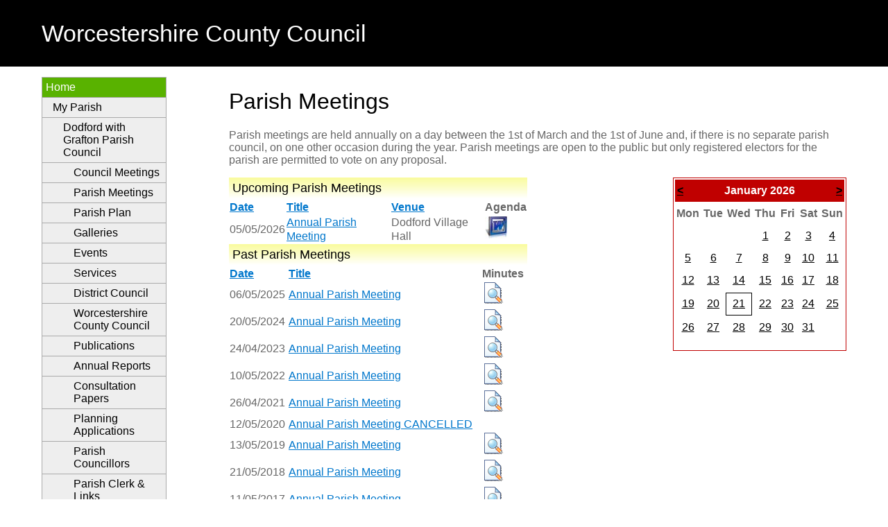

--- FILE ---
content_type: text/html; charset=utf-8
request_url: https://e-services.worcestershire.gov.uk/MyParish/ParishMeetings.aspx?ParishID=205&PostCode=B619DW&Prop=164631&partner=bdc&MarriedTo=0
body_size: 40856
content:


<!DOCTYPE html>
<!--[if IE 6]>
<html lang="en" class="ie6">
<![endif]-->
<!--[if IE 7]>
<html lang="en" class="ie7">
<![endif]-->
<!--[if IE 8]>
<html lang="en" class="ie8">
<![endif]-->
<!--[if !IE]> -->
<html lang="en">
<!-- <![endif]-->

<head id="ctl00_ctl00_Head1"><meta charset="utf-8" /><meta name="viewport" content="width=device-width, initial-scale=1" /><link href="https://e-services.worcestershire.gov.uk/SharedMasters/CSS/2014Default.css" rel="stylesheet" type="text/css" /><link href="https://e-services.worcestershire.gov.uk/SharedMasters/Images/Default-favicon.ico" rel="shortcut icon" type="image/x-icon" /><title>
	Parish Meetings :: Parish Website of Dodford with Grafton
</title>

   
    <link rel="stylesheet" href="https://ajax.googleapis.com/ajax/libs/jqueryui/1.8.8/themes/redmond/jquery-ui.css"
        type="text/css" media="all" />

    <script src="https://ajax.googleapis.com/ajax/libs/jquery/1.4.4/jquery.min.js" type="text/javascript"></script>
    <script src="https://ajax.googleapis.com/ajax/libs/jqueryui/1.8.4/jquery-ui.min.js" type="text/javascript"></script>
        
        
    <link href="Parish.css" rel="stylesheet" type="text/css" /> 
    <link href="EAT.css" rel="stylesheet" type="text/css" />


    

    <style>
        nav {
            display:block;
        }

        nav ul, nav ol {
           list-style: none;
           list-style-image: none;
	       display: block;
           padding-inline-start: 40px;
        }   

	    @media screen and (min-width: 650px)
		    .site-footer .item-list__inline {
		    margin: 0;
    		text-align: left;
	    }

	    .item-list__inline li {
	    	    display: inline;
    		    margin: 0;
    		    padding: .25em 0;
	    }

	    .wcc-nav-div a {
		    color:white;
	    }

    </style>


</head>

<body id="ctl00_ctl00_Body1">

    <form name="aspnetForm" method="post" action="ParishMeetings.aspx?ParishID=205&amp;PostCode=B619DW&amp;Prop=164631&amp;partner=bdc&amp;MarriedTo=0" id="aspnetForm">
<div>
<input type="hidden" name="__EVENTTARGET" id="__EVENTTARGET" value="" />
<input type="hidden" name="__EVENTARGUMENT" id="__EVENTARGUMENT" value="" />
<input type="hidden" name="__VIEWSTATE" id="__VIEWSTATE" value="02uE6+8S2cDqZOsxajxi89v8LnHPtWWFpPrgchjD9dGY2MF+Zk2+ijNsSWDsk3B4m3gpkVDFKJWsuSs2ORfZKSbTY1+rA9v8TUabp1BhCQlfo0FlfU71sHENGSr9xI1MgBwpdZy7VB7WOFjGVzYnYW8fMkroFTN0if1vr/95qsGmITQ7oHOrRHBfy+/+2M4UIUZV2co8feXt6bckUaHgqo8TCKVauPVPDD+heU+oSnuofFwZE2EEAIzDxXiMAbOw570bRR5PI7krd3rji45lkCyHvADQ/CdFmaAilv/xK5ef0Xs8eE+ljUtdhH+fhL6JUR9ZNRmuRZj+FnryR3heZhii86HltNwUIoddtI532JzuV9znajqmhNfZKWLXJqRccuUM4cNqJIRoLN/oGnFJEe2EPI2YPkjr9GVx2SrX3S+7mbsgoDaEU3EDxYEWoxTcKuCrTUaJV6XOWDW4e3QUlWKOS6asUhEMOQigpKcr7Lc4n//8KFIw+w6KYV+Fi/kj2BmNnmHk7dmiqzgvRnkts1eyhBhhLcRkOg+4mIMQk/MKoDI6OIwa2UPC7SIQi6LxfxjT2TlQLqdf0QypA+87gWiASaoD0z3RXSgtveovL9yaXPuxQrNHHZEArEg9D/4S92NQBJS9y2hBcGcISbiT12pLughEPGn3dyGpX0CKAmbju8uPiGDFWizQMXUTmaBxUmzV6tG68hXnSIETZzXVPCgu7OKcdk5DUdziRg7dVU5wsPVPMYzkNcU6aW8O1bXT+YTJ9+HcJPSAQrVdTdr/rwoABzmMsxp5RW1NnuDhJqByTCLVnfmQ2pmw1Rde2olnAcNovo5Ybd2BbE5ytw6d3qbrJ3L6xrCI2+il+4hdUl3m+KNnKgHd4N7xCLUf2v+qzMvscmKw8gnywFl/rHYTxv6PlH7V+4XVBxPe3sm+NhvVHd1bLnwDN0MrDva7jtlpnvgUVkUZCNf7HHwnGazPEQMUKFbjGlnNAA92ff9tHZQmh/[base64]/jmUTIvq/pVjDyLGaYY7rA6azVhgKfrVIaQudQVHVsqlB68zPIAIbzRmYLqvnCvdwi4Y+UmRV7j1U6zojZk/KjBrpY7ZKpXYgLboXBqQu17ES/97ECWYOMkaEqRXcofUSUSLo9YiwImee6a6U10CHgA8ECGvuwr54aega9GJXLEbvu9kMY1QmFL05noRYkXegcurv/dn8PjjKr6wCPzUVaUQpfv4DFwK4OkQHqL6p3u7J1eQFWBE8wux57s1MTffG2DroAnML3zp0EOsq2PXRU40Rq+lwOufiWVMk3hIb89ZQVENnlzj0x1CM7+9+6UPo07FbVt/VOLojA9tgxMHcm9uw84G+Ogs+rZA3+lnlHWI/NA0Jy0BdDGZjX6+l/+Z4dxRzpqoFRdUoiUyqkkjsBpCKkZEZamMAszE6OUxpRO2ctU237+MrNqWs7Ha5L+9+vU2+0N7Jbe04/eel//0K+dPpckKQ74nDcyC4mfFMgj5BB9++UlwC5ygoiDuyGaD29x8y6+lsWejKDx465n4qv3k9T3MJoQzTl9+CH+gClqYT7ZJP9FPcchqYIVfmspi2r27D35yTFYEpPpYDCYjmC1gNlslbL+D5Et9IelxaW67BXpX/PyBGp3HA15tELburhKfXNfI2DwOUaPo14Ro2V4eZkCfgLAoGqZTUw+trB7vatfRnUYzQp7ASQXn6k3BKMVa5GWcN7Y44D5S836jB82EkMXF6zM//Jm3ASu43hwB7RjSJXkK3zEe/YhwJW1tmnDgrIV+cMVh1BcKRPCVxUoTNfK+WZPSwDFCzP68a+efPQZdQapsccM/kisP3rQpMFPfB2yjdy1enQ6jAvctTOs0cNdfVvQE/leyERNiv4oXPT4gIooaWaTwGiU42PA8uuEgJjXzZcTb0PIempSFomzzfhJDtfEj7tFkT+rYEPPmSu/cW4qEtIDIh6qGM161cBghFXHh41oI7OBvUtbCnjG+8EDLR6fHfM7q5qyy3pgcu8Bz18CyqGgQ4kMCRMnxbdYwWkL4W8dIdCgiCyq7ic/TV0UEm2yPVkl+TZr55Nu7M2F7Jqw/19+1VFUeWMoPvm+JsiVUT12PUVUq8Nrn5XQ6B4Xd0fk6p8jlQ3g7efJKV5a7Tjzy4qco1JOTiUQO1lLTLRzOJ4cTDTXuJuMWEmVQ1fujzwWs5dYVqHoAhRQGLFDL/9uPW70zocLFhkrYZ2jhhCBArKTV2/CAvz9TQVhJeEdJzE7111PqlOmum7Tl9FlsiBD4LcgokcgPuCXyQW6MzBN/xmEHl0KBGUQpcUxm5gp/1WZqH6P0V07TWi1v9SG0a3TOZDKLcS3P06ef3vCUGOzlatFdKiKLATkCEjjB66sLAADSlk6VTIehqhnifNRADZRIfPKup4DSQDyBYjHKnXKlxtJnae7Z4LrNUQPbxyYanGZE1k1lBApBYe/ueRXv5RAdVPqUDxb3CH2F2bXBXMdyDPppUtvwyIkd9v9d6zWjgXYGXorbrHKnk2/2TIXjv1JlkMVsabml9IZduCdpNnrQMe2eTzqF7l0EmN0Dn0HDm04VuXpOrwN/kpq960igzJHd5ZL15B5TIw7giDwu7op6C5YaonqEKF+utbLT+pFQNVpDU0jPRvvqmqw83SZNa1j7xcaWzUK1AuNNAaXOWHR0s0wtNuQNnfhsaIHKH4yNHo0lP7tuT94/Bv4zG4NRA3JXbWyZo53dLtd6g2/7UNXsUIbJkD7ren09sNJPDEGORhn8x2bYzzJl+inx196fE0spH2QueVFZrsQH9MuSgsloWXm0bsPHGSptcf6uqcZrIS+XETTgweFiZJT3j2MvPxw16Equp2/DsuCrw3n8tRxaBJzwJSIhnRUWar+Dmoy82d+6GlOs8mh/WYifpcsu4r9BheTTSnCgx5vwkl6aKlFcscf1msqkEw9Zimy06Mdb5SsqN2iL+okJHeAfFNvt3VbTr1Obz2+SP6xwlcMD6Oo93q3QME1P+6IExsfhNlTYo/oGPaaQYMrjxGTQo2hiarpHvjV6FU7gC5RgIDAHUedg97h37TMFr+pcgKC6ALGZT+ysDTS/EgC0aJnT50KRemNShfZWVP9W2Zsi5TB3Scqbu4zye6+Md2av40OvprUm63+1ebPMvorkY4+41fHvoK7+H7OhciiAdnSn4p/qtBJRC/Cfr5j7NtYCE18HfGPfAfUfZo7iG9pjN4nr6Zzkkj4+PnTLDfWacObuB3jb13wzy1WRilrtzsGqK2ii8rnEOqIqms8sek5v/DOKUQG1OqURSD1GA07F0QOQaf9QZBYi/SAkY4lnT7CMVo+1VGRbm0DASUw32UQ1nhzbrZpKGo9GjaiywOTpCYX7/borRxXkh4roIL+o7gCHaMQMEetDvYOjCN1HmrAJoEhytkYupICa40S9/OfPeuxmPB9ROU2tQb2PTUBIWKIHKt5TQlWdhfSEUri6WElahWIrSdrlFPhX0YyhT6/8PPMcWjfjmeRbeY30WMwg25YrNPdLiwCzQ2SkyICylR9VU7tQfu+AJb/4y5CVnVFv6koAX8tYSGxELzSoRGXUzKV3C2++S5jonJv/hdoBIssnbDggfdA9zos8IWRVtBGdGx2GbDcGeEpE/ykWLLNfQdpBIqbYgmB6NEaqbJynm1CpxM8Cwz/RGsdCZCRyeWwybIhAIfVfj57Ci7m1ABLURCtXNE1yPn4T5n/FWrCImTzt6peVsA+GZm7Az++hPaT8YuGr9C3L0gQP/2V0tQw1fRDnIblZLp04pyo8gCX1NnBbm0bUrWj50B8dyUdVp7Kkhu/33pN8EQLYcerMeKQkG/wIcuTTItED6VHQi3/7WhONpf/g0vfkfLYfDP8J0cgxc/EzUt8YKaX0w2MAwx55M1HiuG2OMHlhZg4PhmaEdR+o/pfihaPBYLtjqIeMSY8ZTn2nmc6mKjfhZH1x87u6MBDVyGm+0QAVMNWXQekU1rvIMHQpZLV21GRWlEZcDY8rLJRMye623slxtssgtHcNiaCraJCHzIR1/xoXiCVLX5yqT7+8sPREbN3TUUJN1T/daWtrJBdrcSImeCYqD2LaiU+YcwPavtxr/adzVx6POPyICPnwCg6F/hGTwzzC7fRrbIKZilf5ODcMzqPCgrrzCEDwhvfA6nLY/HvyEUYddmxilnPrZx65hJn9CkFbdvq40NPZu3MgoPbUkzx0aKYXNj4mdJb2JvD+PV4AVfJm/GYYrSzgaqpEX+8gT9u/TqmnXKwPnrIEUSCOnmlw1WAtM5Ny4q5pNUOsgPFidvSCI8214G5S/Edz/QzV/UVSpXbl+ekrEZi+eHWFAbPKF63JIqXsh5pGnnHfMDKMVMcCjr9Hlr5kOe0lx3dcsATCcW6z+iJlWXAHVZXVTkkvMoeSziNH5voHadFuCS4zCs73h+Dtwj4q8wuoVJL1zaRANWoWEnAXMMbrTh+qlULT9AcHQNFiCo8IOVu6UXLHWvXxaAhO8TGRS+VeMDdU2y5Ray/ff2LtJB12/LicSLmuRd1sz8VG2DL3q6jUjY+4fd6izJM32YPYbWVNuqQ25A6mvuWVpN9p898cH4aHeo9tYPdJDo4m3BIcHoj7KA2EJPn2E6lYB/SiFAWedQKN4Pzz9C9Nwvena6ockO4nOaq5vjWR4orJ8abDdC5gjN46ipD+tU8aMnzh6w9VNB9YWDWyfG53+4Rspu3u3t2W5Fn4u0lxv4q2IRswZ+41+q/mnSw/5raCw4NH+HOW/NOJnok0eY3E/0ELwkYeJbLKqt5xCuDWDIseis1ycdwiAXwkTPAHgFqpDQNpxvfDVMFjnqFR4Vp5nmLxu+5CntzT/k1G2H7pV+4LwJMpcs4Vuvc/gnBB7Hu2+drVIpdZXaABW4lC6pu/4pqDKg5IyqkZxcMOZgQOv15cfkjQSHFRRZviI7rnfhg3mls0Bs4X01rH9HymDB/fwO9UQ3meIEr30lFhJHzET3Nu1Bt6AfSXHSSV4BO9FKzluKTbK1lD2K2HLWEflal2Xp3YPGE9ISf9V6xYOWwfmoDx8RjlTzT9UPF5EfCHBAbVboPJEztyvnHsBZw8Uj5vSI9KS8CDmuOo7kv4Svcr/MBSiKfTVYRAmYxIKqP3uDx1UVEy8WTa8izHtA3Kjj+ZZt7tib6exaKmj5eP8CPJPRIasXmUVQaMIFjzGuxdCkWBc4mj7zKsLsHJbT0Q+q/ROm2+xTqZ3D61v8TGQw+2ehI8jlGP7401OzwAdoaEW2CNjFuMhcqsnr8fnWVg1tmjDb+GDCmq4O6csyMLcPpXbLIa/VDuhHNBCSxBoCDomleMuH/VCsgKVQx2+lD6yRnkOAAxUgfyYSz3cUBwSQqkljeziTNF60+J6j/c/7nz8qR0mscWZNk5U/08kATsFcQcOF21Ibw/cV5Fafpn7GU4YFoX7fYfcgiKumTdQock6BdqywVcA/wpit97m6vWJD4dleCDZBNtxoibb4Cm4hbuVDuF5VVdb9bF860neuwYgnDK9hG3LBqxk2ERF5bcBP62kfDFOy6LMT8wWSDr4mdJqoNmeVfncHzm+vPT3oq49SjvSyZ2wvFhu/dnscLHN9+ke8luhasKIxZ1OMD+nSKIdOVDoPKuHyNlT5eennvmUyLx3Bp7GyLnsMc2kwZjYcGflwf8RpRfkWL9lmWLthxhv32JH0+LTe3oXuW1ml+LsD9YwZoJenzg+ZJ1jO9NA/9/45NLYzh+jDdK7flIr57BRConQazflkE8ufcVFUWFIQjAdlnT85G+2/3L3zH28xk1ZAs7IX7GnvRR1u1E/vXAV99SbNqWf9IEtEgp/uJI5phIWSs1VoCuNpCcFxhdYUkFR3nWWAAfzmqiUF8dZ0NQommixvVLQJK3Jc+TZHvMo5EjSvPLvkW06kP5KdUHWJIyVrQrZGaIyh2PmZu1KfSDftlqHOoFFfRuoDXNF2v1CBsQ1dGbYBJ6+RGmMZdxx1iuTcMVf/TE6rj7BjTQx3G+5FQRmRR0Qkmw6USRXDkUz5wIbJ86TFhrBdvqSUMEmo+Tuk1KojtSFPa4ad3SYYzLN7iS0kAnGRc9QN4nYEMGKnRoRCyQSNO6vPaXH3J0kXDORR5M7mi6uEngIhyQWaqXRmuHyjy34ZCuZAbi0S9I/l3qSjxZ3UKbPYzEo8ZA/yMk2wXZqch8C/uiAFCC1mi/28qID6QYBIS0NCHM0km2AIJS/nxD1h2U6fCU8uZI9cC7eJn/kON+ROGfnbvSz6NFHGs4Ruf85ZsmaToat+6CovA8+8ADjdw5CF36+lgVx1826s+YLq77URg6EurIl9RVQSyq1qqccJL+Lgnf+Cu5OFqeTVD3KhOg2D7I3zo8M5hHtscfLbFutyrnbNA1Wy39ciKsSf9vgjek3LZkD3Qa2jWHR/SnMlLWAEOgZx1PFomnyyzFbAxPVwmDILYpveyc7GIFv5GXRZs+2XiNdi1WaofHgM+DTKLsnxuZJQ4gr8DMyQUmZs4QjScrWUF61RrPxKaW4TlWqqzntE6PdDKFggDqZ5hEzAJ9mEMIGFfFLqpE47Embhfgt4ccvyc8kfYbSoUBOHYtAG4uQhlha/0BDnJ1YX4Wf3SjiLx6YSDYKXDPsABMY9DKRp0LNzAY8Hkfoq9qU6FAQhj8EgCTSsHKb8JfljoiYEhSjCb/NJkargi8+18tuG3+aImeYoS8aRt+eG0LmMHH+0wUyCQTS9aSI+RK7xldbVMlCgzaeO4oFaHHeG+sM4S1rtBxcRvu1XDD1HSQa2I8LpWSKO6pG8t4Rjp3VjOnEpSqZkr3Sdl/wlhmgBreuMKNWdeIszkqUK5kAg1I9zHa1BBC5dBmz1ylY8QbwjXeSH" />
</div>

<script type="text/javascript">
//<![CDATA[
var theForm = document.forms['aspnetForm'];
if (!theForm) {
    theForm = document.aspnetForm;
}
function __doPostBack(eventTarget, eventArgument) {
    if (!theForm.onsubmit || (theForm.onsubmit() != false)) {
        theForm.__EVENTTARGET.value = eventTarget;
        theForm.__EVENTARGUMENT.value = eventArgument;
        theForm.submit();
    }
}
//]]>
</script>


<div>

	<input type="hidden" name="__VIEWSTATEGENERATOR" id="__VIEWSTATEGENERATOR" value="35342B20" />
	<input type="hidden" name="__VIEWSTATEENCRYPTED" id="__VIEWSTATEENCRYPTED" value="" />
	<input type="hidden" name="__EVENTVALIDATION" id="__EVENTVALIDATION" value="cs+ShTFO1ksF+/0NLIjsahQ88cJVqyW+vmC73AsoUKtZ3W0r6lnWk16AR6NH9BWs9THZ+Xq3vBvxEVmJg9V7d1t98TnBFczN7xK8KTw3naPl8+DCIh+vFZOGGbznHmNA/uSJqgF2ywm/glum+DAKLZ+9VQjqUWoVLYwNNWQWgz10pGYkJfmCxDDzhSt5NHp4oQSwE1fqrOblRIJUEV3RK3gGNfI7Dvk+2kPwWoWXMzH/GkYRYFdnSgOA/FRdPS+nQtLE/AclEGy8Kui2SlsFNL5+yjeMEsNjMtz6giAJWF6ZEUx0zCvZ93EArbiCcJU6vJCmoS9AGH/jvqvh6GP7GRe1kQyrCh2Cco9IO9iI5LR471k+efLcYmdtkOSYIPF5d+C0QpecFS3J3G+GjEcsPqcydrsVf+VdeRwBNk2N7qxcYm8U070sfH8WVzlhll3/yOrazQ03AacuSB2ZilYt1vBz3mT5DW8g67y4vzglu/io6gjtHvGwGUDNh4q+6/7eu/xMmUiqJqhgAYaHGFkzRKrXjsb0Z2N7lFuM/fnj467Cqh9wWuANPUwmaX99n4I8mxehWJBWV5teYOmgvokQwHh3qo4xdUkqP/L65ZEn1Jja2JrYuSDR9ZR6/A1djYiHvVvPNHfOR0up80Qr9bIGA7oY+2uWQ840D/6mJh0xWHGB61kP4ku6oUrOkzFNxzBrTD7ta/7jDDK5ZbGmaWAa9eJkxsF360ZdSQp2t9aj7XL4iT0lenho6pz6g+I2QOxKX6CTEQtXsEAe/XijYogplCibgEBTKiJtDrz3jirtfNzzRs+w" />
</div>
    
        <!-- Header -->	    
	    <header>
		    <div id="Header">
                <div class="Container">
                    <div class="Logo">
                        <a href="http://www.worcestershire.gov.uk">
                            <span>Worcestershire County Council</span>
                        </a>
                    </div>
                </div>
		    </div> 	 
	    </header>
	    <!-- End of Header -->
	
	    <!-- Start of Content -->	
        <div id="Content">
            <div class="Container">                              
                <div id="LeftColumn">
                    <nav>
                        <div id="LeftMenu">
                            
	
                        </div>
                    </nav>
                    <div id="LeftContent">
                        

    <div id="divLeftHandColumn">
        <div class="whubBox">
            <div class="whubBoxHeader">
                <div class="whubBoxCornerTR"></div>
            </div>
            <div class="whubBoxContent">
            
                <nav>
	                <div id="whubLeftNav">
		                <div id="divNav">

				                <ul id="ulNav">
                                    <li class="l1 hc open">
                                        <a href="#" title="Home" class="current">Home</a>
										
                                        <ul>
                                            <li>
                                                <a id="ctl00_ctl00_cphWCCLeftContent_hlSelect" href="Default.aspx">My 
                                                Parish</a><ul>
                                                    <li>
                                                        <a id="ctl00_ctl00_cphWCCLeftContent_hlWelcome" href="Welcome.aspx?ParishID=205&amp;PostCode=B619DW&amp;Prop=164631&amp;partner=bdc&amp;MarriedTo=0">Dodford with Grafton Parish Council</a>
                                                        <ul>
                                                            <li class="l2 nc ">
                                                                <a id="ctl00_ctl00_cphWCCLeftContent_hlCouncilMeetings" href="OtherMeetings.aspx?ParishID=205&amp;PostCode=B619DW&amp;Prop=164631&amp;partner=bdc&amp;MarriedTo=0">Council Meetings</a>
                                                            </li>
                                                            <li class="l2 nc ">
                                                                <a id="ctl00_ctl00_cphWCCLeftContent_hlParishMeetings" href="ParishMeetings.aspx?ParishID=205&amp;PostCode=B619DW&amp;Prop=164631&amp;partner=bdc&amp;MarriedTo=0">Parish Meetings</a></li>
                                                            <li class="l2 nc ">
                                                                <a id="ctl00_ctl00_cphWCCLeftContent_hlParishPlan" href="ParishPlans.aspx?ParishID=205&amp;PostCode=B619DW&amp;Prop=164631&amp;partner=bdc&amp;MarriedTo=0">Parish Plan</a>
                                                            </li>
                                                            <li class="l2 nc ">
                                                                <a id="ctl00_ctl00_cphWCCLeftContent_hlGalleries" href="Galleries.aspx?ParishID=205&amp;PostCode=B619DW&amp;Prop=164631&amp;partner=bdc&amp;MarriedTo=0">Galleries</a>
                                                            </li>
                                                            <li class="l2 nc ">
                                                                <a id="ctl00_ctl00_cphWCCLeftContent_hlEvents" href="Events.aspx?ParishID=205&amp;PostCode=B619DW&amp;Prop=164631&amp;partner=bdc&amp;MarriedTo=0">Events</a>
                                                            </li>
                                                            <li class="l2 nc ">
                                                                <a id="ctl00_ctl00_cphWCCLeftContent_hlServices" href="Services.aspx?ParishID=205&amp;PostCode=B619DW&amp;Prop=164631&amp;partner=bdc&amp;MarriedTo=0">Services</a>
                                                            </li>
                                                             <li class="l2 nc ">
                                                                <a id="ctl00_ctl00_cphWCCLeftContent_hlDistrict" href="https://www.bromsgrove.gov.uk">District Council</a>
                                                            </li>
                                                            <li class="l2 nc ">
                                                                <a id="ctl00_ctl00_cphWCCLeftContent_hlCountyCouncil" href="http://www.worcestershire.gov.uk">Worcestershire County Council</a>
                                                            </li>
                                                            <li class="l2 nc ">
                                                                <a id="ctl00_ctl00_cphWCCLeftContent_hlPublications" href="Publications.aspx?ParishID=205&amp;PostCode=B619DW&amp;Prop=164631&amp;partner=bdc&amp;MarriedTo=0">Publications</a>
                                                            </li>                                                            
                                                            <li class="l2 nc ">
                                                                <a id="ctl00_ctl00_cphWCCLeftContent_hlAnnualReports" href="AnnualReports.aspx?ParishID=205&amp;PostCode=B619DW&amp;Prop=164631&amp;partner=bdc&amp;MarriedTo=0">Annual Reports</a>
                                                            </li>
                                                            <li class="l2 nc ">
                                                                <a id="ctl00_ctl00_cphWCCLeftContent_hlConsultationPapers" href="Consultations.aspx?ParishID=205&amp;PostCode=B619DW&amp;Prop=164631&amp;partner=bdc&amp;MarriedTo=0">Consultation Papers</a>
                                                            </li>
                                                            <li class="l2 nc ">
                                                                <a id="ctl00_ctl00_cphWCCLeftContent_hlPlanningApplications" href="Planning.aspx?ParishID=205&amp;PostCode=B619DW&amp;Prop=164631&amp;partner=bdc&amp;MarriedTo=0">Planning Applications</a>
                                                            </li>
                                                            <li class="l2 nc ">
                                                                <a id="ctl00_ctl00_cphWCCLeftContent_hlCouncillors" href="Councillors.aspx?ParishID=205&amp;PostCode=B619DW&amp;Prop=164631&amp;partner=bdc&amp;MarriedTo=0">Parish Councillors</a>
                                                            </li>
                                                            <li class="l2 nc ">
                                                                <a id="ctl00_ctl00_cphWCCLeftContent_hlParishClerk" href="Links.aspx?ParishID=205&amp;PostCode=B619DW&amp;Prop=164631&amp;partner=bdc&amp;MarriedTo=0">Parish Clerk &amp; Links</a>
                                                            </li>
                                                            <li class="l2 nc ">
                                                                <a id="ctl00_ctl00_cphWCCLeftContent_hlOnlineServices" href="https://e-services.worcestershire.gov.uk/OnlineReporting">Online Services</a>
                                                            </li>
                                                            <li class="l2 nc ">
                                                                <a id="ctl00_ctl00_cphWCCLeftContent_hlGettingAround" href="http://www.worcestershire.gov.uk/downloads/download/433/cycling_routes_and_maps">Getting Around</a>
                                                            </li>               
                                                            <li class="l2 nc ">
                                                                <a id="ctl00_ctl00_cphWCCLeftContent_hlMyNearest" href="http://e-services.worcestershire.gov.uk/MyLocalArea/?ParishID=205&amp;PostCode=B619DW&amp;Prop=164631&amp;partner=bdc&amp;MarriedTo=0">My Nearest</a>
                                                            </li>                                                                                                         
                                                       </ul>
                                                    </li>
                                                    
                                                </ul>
                                            </li>
                                        </ul>
                                    </li>
                                </ul>
		                </div>
	                </div>
                </nav>
            
            
            </div>
            <div class="whubBoxFooter">
                <div class="whubBoxCornerBR"></div>
            </div>
        </div>
    </div>

	
                    </div>
                </div>
                <div id="MainColumn">
                    <div id="MainContent">
                        


    <h1>Parish Meetings</h1>
    <p>Parish meetings are held annually on a day between the 1st of March and the 1st of June and, if there is no separate parish council, on one other occasion during the year.  Parish meetings are open to the public but only registered electors for the parish are permitted to vote on any proposal.</p>
    <div id="meetingList" style="float: left; width: 430px;" class="PageModule">
        <h2>Upcoming Parish Meetings</h2>
        <div>
	<table cellspacing="0" border="0" id="ctl00_ctl00_cphWCCContent_ContentPlaceHolder1_gvMeetings" style="width:100%;border-collapse:collapse;">
		<tr align="left">
			<th scope="col"><a href="javascript:__doPostBack('ctl00$ctl00$cphWCCContent$ContentPlaceHolder1$gvMeetings','Sort$MeetingDateTime')">Date</a></th><th scope="col"><a href="javascript:__doPostBack('ctl00$ctl00$cphWCCContent$ContentPlaceHolder1$gvMeetings','Sort$MeetingTitle')">Title</a></th><th scope="col"><a href="javascript:__doPostBack('ctl00$ctl00$cphWCCContent$ContentPlaceHolder1$gvMeetings','Sort$MeetingLocation')">Venue</a></th><th scope="col">Agenda</th>
		</tr><tr>
			<td>
                        <span id="ctl00_ctl00_cphWCCContent_ContentPlaceHolder1_gvMeetings_ctl02_lblDate">05/05/2026</span>
                    </td><td>
                        <a id="ctl00_ctl00_cphWCCContent_ContentPlaceHolder1_gvMeetings_ctl02_hlMeeting" href="Meeting.aspx?ParishID=205&amp;PostCode=B619DW&amp;Prop=164631&amp;Partner=bdc&amp;MID=19715">Annual Parish Meeting</a>
                    </td><td>Dodford Village Hall</td><td>
                        <a id="ctl00_ctl00_cphWCCContent_ContentPlaceHolder1_gvMeetings_ctl02_hlAgenda" href="Tools/GetAgenda.aspx?ParishID=205&amp;MeetingID=19715" target="_blank"><img src="Images/Word.jpg" alt="~/Tools/GetAgenda.aspx?ParishID=205&amp;MeetingID=19715" style="border-width:0px;" /></a>
                    </td>
		</tr>
	</table>
</div>
        <h2>Past Parish Meetings</h2>
        <div>
	<table cellspacing="0" border="0" id="ctl00_ctl00_cphWCCContent_ContentPlaceHolder1_gvPastMeetings" style="width:100%;border-collapse:collapse;">
		<tr align="left">
			<th scope="col"><a href="javascript:__doPostBack('ctl00$ctl00$cphWCCContent$ContentPlaceHolder1$gvPastMeetings','Sort$MeetingDateTime')">Date</a></th><th scope="col"><a href="javascript:__doPostBack('ctl00$ctl00$cphWCCContent$ContentPlaceHolder1$gvPastMeetings','Sort$MeetingTitle')">Title</a></th><th scope="col">Minutes</th>
		</tr><tr>
			<td>
                        <span id="ctl00_ctl00_cphWCCContent_ContentPlaceHolder1_gvPastMeetings_ctl02_lblDate0">06/05/2025</span>
                    </td><td>
                        <a id="ctl00_ctl00_cphWCCContent_ContentPlaceHolder1_gvPastMeetings_ctl02_hlMeeting0" href="Meeting.aspx?ParishID=205&amp;PostCode=B619DW&amp;Prop=164631&amp;Partner=bdc&amp;MarriedTo=0&amp;MID=17107">Annual Parish Meeting</a>
                    </td><td>
                        <a id="ctl00_ctl00_cphWCCContent_ContentPlaceHolder1_gvPastMeetings_ctl02_hlMinutes" href="Tools/GetMinutes.aspx?ParishID=205&amp;MeetingID=17107" target="_blank"><img src="Images/32/document_view.gif" alt="Minutes for Annual Parish Meeting" style="border-width:0px;" /></a>
                    </td>
		</tr><tr>
			<td>
                        <span id="ctl00_ctl00_cphWCCContent_ContentPlaceHolder1_gvPastMeetings_ctl03_lblDate0">20/05/2024</span>
                    </td><td>
                        <a id="ctl00_ctl00_cphWCCContent_ContentPlaceHolder1_gvPastMeetings_ctl03_hlMeeting0" href="Meeting.aspx?ParishID=205&amp;PostCode=B619DW&amp;Prop=164631&amp;Partner=bdc&amp;MarriedTo=0&amp;MID=15710">Annual Parish Meeting</a>
                    </td><td>
                        <a id="ctl00_ctl00_cphWCCContent_ContentPlaceHolder1_gvPastMeetings_ctl03_hlMinutes" href="Tools/GetMinutes.aspx?ParishID=205&amp;MeetingID=15710" target="_blank"><img src="Images/32/document_view.gif" alt="Minutes for Annual Parish Meeting" style="border-width:0px;" /></a>
                    </td>
		</tr><tr>
			<td>
                        <span id="ctl00_ctl00_cphWCCContent_ContentPlaceHolder1_gvPastMeetings_ctl04_lblDate0">24/04/2023</span>
                    </td><td>
                        <a id="ctl00_ctl00_cphWCCContent_ContentPlaceHolder1_gvPastMeetings_ctl04_hlMeeting0" href="Meeting.aspx?ParishID=205&amp;PostCode=B619DW&amp;Prop=164631&amp;Partner=bdc&amp;MarriedTo=0&amp;MID=12521">Annual Parish Meeting</a>
                    </td><td>
                        <a id="ctl00_ctl00_cphWCCContent_ContentPlaceHolder1_gvPastMeetings_ctl04_hlMinutes" href="Tools/GetMinutes.aspx?ParishID=205&amp;MeetingID=12521" target="_blank"><img src="Images/32/document_view.gif" alt="Minutes for Annual Parish Meeting" style="border-width:0px;" /></a>
                    </td>
		</tr><tr>
			<td>
                        <span id="ctl00_ctl00_cphWCCContent_ContentPlaceHolder1_gvPastMeetings_ctl05_lblDate0">10/05/2022</span>
                    </td><td>
                        <a id="ctl00_ctl00_cphWCCContent_ContentPlaceHolder1_gvPastMeetings_ctl05_hlMeeting0" href="Meeting.aspx?ParishID=205&amp;PostCode=B619DW&amp;Prop=164631&amp;Partner=bdc&amp;MarriedTo=0&amp;MID=12354">Annual Parish Meeting</a>
                    </td><td>
                        <a id="ctl00_ctl00_cphWCCContent_ContentPlaceHolder1_gvPastMeetings_ctl05_hlMinutes" href="Tools/GetMinutes.aspx?ParishID=205&amp;MeetingID=12354" target="_blank"><img src="Images/32/document_view.gif" alt="Minutes for Annual Parish Meeting" style="border-width:0px;" /></a>
                    </td>
		</tr><tr>
			<td>
                        <span id="ctl00_ctl00_cphWCCContent_ContentPlaceHolder1_gvPastMeetings_ctl06_lblDate0">26/04/2021</span>
                    </td><td>
                        <a id="ctl00_ctl00_cphWCCContent_ContentPlaceHolder1_gvPastMeetings_ctl06_hlMeeting0" href="Meeting.aspx?ParishID=205&amp;PostCode=B619DW&amp;Prop=164631&amp;Partner=bdc&amp;MarriedTo=0&amp;MID=11344">Annual Parish Meeting</a>
                    </td><td>
                        <a id="ctl00_ctl00_cphWCCContent_ContentPlaceHolder1_gvPastMeetings_ctl06_hlMinutes" href="Tools/GetMinutes.aspx?ParishID=205&amp;MeetingID=11344" target="_blank"><img src="Images/32/document_view.gif" alt="Minutes for Annual Parish Meeting" style="border-width:0px;" /></a>
                    </td>
		</tr><tr>
			<td>
                        <span id="ctl00_ctl00_cphWCCContent_ContentPlaceHolder1_gvPastMeetings_ctl07_lblDate0">12/05/2020</span>
                    </td><td>
                        <a id="ctl00_ctl00_cphWCCContent_ContentPlaceHolder1_gvPastMeetings_ctl07_hlMeeting0" href="Meeting.aspx?ParishID=205&amp;PostCode=B619DW&amp;Prop=164631&amp;Partner=bdc&amp;MarriedTo=0&amp;MID=10407">Annual Parish Meeting CANCELLED</a>
                    </td><td>
                        
                    </td>
		</tr><tr>
			<td>
                        <span id="ctl00_ctl00_cphWCCContent_ContentPlaceHolder1_gvPastMeetings_ctl08_lblDate0">13/05/2019</span>
                    </td><td>
                        <a id="ctl00_ctl00_cphWCCContent_ContentPlaceHolder1_gvPastMeetings_ctl08_hlMeeting0" href="Meeting.aspx?ParishID=205&amp;PostCode=B619DW&amp;Prop=164631&amp;Partner=bdc&amp;MarriedTo=0&amp;MID=9640">Annual Parish Meeting</a>
                    </td><td>
                        <a id="ctl00_ctl00_cphWCCContent_ContentPlaceHolder1_gvPastMeetings_ctl08_hlMinutes" href="Tools/GetMinutes.aspx?ParishID=205&amp;MeetingID=9640" target="_blank"><img src="Images/32/document_view.gif" alt="Minutes for Annual Parish Meeting" style="border-width:0px;" /></a>
                    </td>
		</tr><tr>
			<td>
                        <span id="ctl00_ctl00_cphWCCContent_ContentPlaceHolder1_gvPastMeetings_ctl09_lblDate0">21/05/2018</span>
                    </td><td>
                        <a id="ctl00_ctl00_cphWCCContent_ContentPlaceHolder1_gvPastMeetings_ctl09_hlMeeting0" href="Meeting.aspx?ParishID=205&amp;PostCode=B619DW&amp;Prop=164631&amp;Partner=bdc&amp;MarriedTo=0&amp;MID=8737">Annual Parish Meeting</a>
                    </td><td>
                        <a id="ctl00_ctl00_cphWCCContent_ContentPlaceHolder1_gvPastMeetings_ctl09_hlMinutes" href="Tools/GetMinutes.aspx?ParishID=205&amp;MeetingID=8737" target="_blank"><img src="Images/32/document_view.gif" alt="Minutes for Annual Parish Meeting" style="border-width:0px;" /></a>
                    </td>
		</tr><tr>
			<td>
                        <span id="ctl00_ctl00_cphWCCContent_ContentPlaceHolder1_gvPastMeetings_ctl10_lblDate0">11/05/2017</span>
                    </td><td>
                        <a id="ctl00_ctl00_cphWCCContent_ContentPlaceHolder1_gvPastMeetings_ctl10_hlMeeting0" href="Meeting.aspx?ParishID=205&amp;PostCode=B619DW&amp;Prop=164631&amp;Partner=bdc&amp;MarriedTo=0&amp;MID=7373">Annual Parish Meeting</a>
                    </td><td>
                        <a id="ctl00_ctl00_cphWCCContent_ContentPlaceHolder1_gvPastMeetings_ctl10_hlMinutes" href="Tools/GetMinutes.aspx?ParishID=205&amp;MeetingID=7373" target="_blank"><img src="Images/32/document_view.gif" alt="Minutes for Annual Parish Meeting" style="border-width:0px;" /></a>
                    </td>
		</tr><tr>
			<td>
                        <span id="ctl00_ctl00_cphWCCContent_ContentPlaceHolder1_gvPastMeetings_ctl11_lblDate0">19/05/2016</span>
                    </td><td>
                        <a id="ctl00_ctl00_cphWCCContent_ContentPlaceHolder1_gvPastMeetings_ctl11_hlMeeting0" href="Meeting.aspx?ParishID=205&amp;PostCode=B619DW&amp;Prop=164631&amp;Partner=bdc&amp;MarriedTo=0&amp;MID=6243">Annual Parish Meeting</a>
                    </td><td>
                        <a id="ctl00_ctl00_cphWCCContent_ContentPlaceHolder1_gvPastMeetings_ctl11_hlMinutes" href="Tools/GetMinutes.aspx?ParishID=205&amp;MeetingID=6243" target="_blank"><img src="Images/32/document_view.gif" alt="Minutes for Annual Parish Meeting" style="border-width:0px;" /></a>
                    </td>
		</tr><tr>
			<td colspan="3"><table border="0">
				<tr>
					<td><span>1</span></td><td><a href="javascript:__doPostBack('ctl00$ctl00$cphWCCContent$ContentPlaceHolder1$gvPastMeetings','Page$2')">2</a></td>
				</tr>
			</table></td>
		</tr>
	</table>
</div>
        
    </div>
    <div id="meetingCalendar" style="float: right;">
        <table id="ctl00_ctl00_cphWCCContent_ContentPlaceHolder1_calMeetings" cellspacing="2" cellpadding="2" title="Calendar" border="0" style="background-color:White;border-color:#C00000;border-width:1px;border-style:Solid;height:250px;width:250px;">
	<tr><td colspan="7" style="background-color:#C00000;"><table cellspacing="0" border="0" style="color:White;font-weight:bold;width:100%;border-collapse:collapse;">
		<tr><td style="width:15%;"><a href="javascript:__doPostBack('ctl00$ctl00$cphWCCContent$ContentPlaceHolder1$calMeetings','V9466')" style="color:Black" title="Go to the previous month">&lt;</a></td><td align="center" style="width:70%;">January 2026</td><td align="right" style="width:15%;"><a href="javascript:__doPostBack('ctl00$ctl00$cphWCCContent$ContentPlaceHolder1$calMeetings','V9528')" style="color:Black" title="Go to the next month">&gt;</a></td></tr>
	</table></td></tr><tr><th align="center" abbr="Monday" scope="col">Mon</th><th align="center" abbr="Tuesday" scope="col">Tue</th><th align="center" abbr="Wednesday" scope="col">Wed</th><th align="center" abbr="Thursday" scope="col">Thu</th><th align="center" abbr="Friday" scope="col">Fri</th><th align="center" abbr="Saturday" scope="col">Sat</th><th align="center" abbr="Sunday" scope="col">Sun</th></tr><tr><td align="center" style="width:14%;"></td><td align="center" style="width:14%;"></td><td align="center" style="width:14%;"></td><td align="center" style="width:14%;"><a href="javascript:__doPostBack('ctl00$ctl00$cphWCCContent$ContentPlaceHolder1$calMeetings','9497')" style="color:Black" title="01 January">1</a></td><td align="center" style="width:14%;"><a href="javascript:__doPostBack('ctl00$ctl00$cphWCCContent$ContentPlaceHolder1$calMeetings','9498')" style="color:Black" title="02 January">2</a></td><td align="center" style="width:14%;"><a href="javascript:__doPostBack('ctl00$ctl00$cphWCCContent$ContentPlaceHolder1$calMeetings','9499')" style="color:Black" title="03 January">3</a></td><td align="center" style="width:14%;"><a href="javascript:__doPostBack('ctl00$ctl00$cphWCCContent$ContentPlaceHolder1$calMeetings','9500')" style="color:Black" title="04 January">4</a></td></tr><tr><td align="center" style="width:14%;"><a href="javascript:__doPostBack('ctl00$ctl00$cphWCCContent$ContentPlaceHolder1$calMeetings','9501')" style="color:Black" title="05 January">5</a></td><td align="center" style="width:14%;"><a href="javascript:__doPostBack('ctl00$ctl00$cphWCCContent$ContentPlaceHolder1$calMeetings','9502')" style="color:Black" title="06 January">6</a></td><td align="center" style="width:14%;"><a href="javascript:__doPostBack('ctl00$ctl00$cphWCCContent$ContentPlaceHolder1$calMeetings','9503')" style="color:Black" title="07 January">7</a></td><td align="center" style="width:14%;"><a href="javascript:__doPostBack('ctl00$ctl00$cphWCCContent$ContentPlaceHolder1$calMeetings','9504')" style="color:Black" title="08 January">8</a></td><td align="center" style="width:14%;"><a href="javascript:__doPostBack('ctl00$ctl00$cphWCCContent$ContentPlaceHolder1$calMeetings','9505')" style="color:Black" title="09 January">9</a></td><td align="center" style="width:14%;"><a href="javascript:__doPostBack('ctl00$ctl00$cphWCCContent$ContentPlaceHolder1$calMeetings','9506')" style="color:Black" title="10 January">10</a></td><td align="center" style="width:14%;"><a href="javascript:__doPostBack('ctl00$ctl00$cphWCCContent$ContentPlaceHolder1$calMeetings','9507')" style="color:Black" title="11 January">11</a></td></tr><tr><td align="center" style="width:14%;"><a href="javascript:__doPostBack('ctl00$ctl00$cphWCCContent$ContentPlaceHolder1$calMeetings','9508')" style="color:Black" title="12 January">12</a></td><td align="center" style="width:14%;"><a href="javascript:__doPostBack('ctl00$ctl00$cphWCCContent$ContentPlaceHolder1$calMeetings','9509')" style="color:Black" title="13 January">13</a></td><td align="center" style="width:14%;"><a href="javascript:__doPostBack('ctl00$ctl00$cphWCCContent$ContentPlaceHolder1$calMeetings','9510')" style="color:Black" title="14 January">14</a></td><td align="center" style="width:14%;"><a href="javascript:__doPostBack('ctl00$ctl00$cphWCCContent$ContentPlaceHolder1$calMeetings','9511')" style="color:Black" title="15 January">15</a></td><td align="center" style="width:14%;"><a href="javascript:__doPostBack('ctl00$ctl00$cphWCCContent$ContentPlaceHolder1$calMeetings','9512')" style="color:Black" title="16 January">16</a></td><td align="center" style="width:14%;"><a href="javascript:__doPostBack('ctl00$ctl00$cphWCCContent$ContentPlaceHolder1$calMeetings','9513')" style="color:Black" title="17 January">17</a></td><td align="center" style="width:14%;"><a href="javascript:__doPostBack('ctl00$ctl00$cphWCCContent$ContentPlaceHolder1$calMeetings','9514')" style="color:Black" title="18 January">18</a></td></tr><tr><td align="center" style="width:14%;"><a href="javascript:__doPostBack('ctl00$ctl00$cphWCCContent$ContentPlaceHolder1$calMeetings','9515')" style="color:Black" title="19 January">19</a></td><td align="center" style="width:14%;"><a href="javascript:__doPostBack('ctl00$ctl00$cphWCCContent$ContentPlaceHolder1$calMeetings','9516')" style="color:Black" title="20 January">20</a></td><td align="center" style="border-color:Black;border-width:1px;border-style:Solid;width:14%;"><a href="javascript:__doPostBack('ctl00$ctl00$cphWCCContent$ContentPlaceHolder1$calMeetings','9517')" style="color:Black" title="21 January">21</a></td><td align="center" style="width:14%;"><a href="javascript:__doPostBack('ctl00$ctl00$cphWCCContent$ContentPlaceHolder1$calMeetings','9518')" style="color:Black" title="22 January">22</a></td><td align="center" style="width:14%;"><a href="javascript:__doPostBack('ctl00$ctl00$cphWCCContent$ContentPlaceHolder1$calMeetings','9519')" style="color:Black" title="23 January">23</a></td><td align="center" style="width:14%;"><a href="javascript:__doPostBack('ctl00$ctl00$cphWCCContent$ContentPlaceHolder1$calMeetings','9520')" style="color:Black" title="24 January">24</a></td><td align="center" style="width:14%;"><a href="javascript:__doPostBack('ctl00$ctl00$cphWCCContent$ContentPlaceHolder1$calMeetings','9521')" style="color:Black" title="25 January">25</a></td></tr><tr><td align="center" style="width:14%;"><a href="javascript:__doPostBack('ctl00$ctl00$cphWCCContent$ContentPlaceHolder1$calMeetings','9522')" style="color:Black" title="26 January">26</a></td><td align="center" style="width:14%;"><a href="javascript:__doPostBack('ctl00$ctl00$cphWCCContent$ContentPlaceHolder1$calMeetings','9523')" style="color:Black" title="27 January">27</a></td><td align="center" style="width:14%;"><a href="javascript:__doPostBack('ctl00$ctl00$cphWCCContent$ContentPlaceHolder1$calMeetings','9524')" style="color:Black" title="28 January">28</a></td><td align="center" style="width:14%;"><a href="javascript:__doPostBack('ctl00$ctl00$cphWCCContent$ContentPlaceHolder1$calMeetings','9525')" style="color:Black" title="29 January">29</a></td><td align="center" style="width:14%;"><a href="javascript:__doPostBack('ctl00$ctl00$cphWCCContent$ContentPlaceHolder1$calMeetings','9526')" style="color:Black" title="30 January">30</a></td><td align="center" style="width:14%;"><a href="javascript:__doPostBack('ctl00$ctl00$cphWCCContent$ContentPlaceHolder1$calMeetings','9527')" style="color:Black" title="31 January">31</a></td><td align="center" style="width:14%;"></td></tr><tr><td align="center" style="width:14%;"></td><td align="center" style="width:14%;"></td><td align="center" style="width:14%;"></td><td align="center" style="width:14%;"></td><td align="center" style="width:14%;"></td><td align="center" style="width:14%;"></td><td align="center" style="width:14%;"></td></tr>
</table>
    </div>
    
    <div style="clear: both;"></div>
    

	
                                        
                        					                    
                    </div>
                </div>
            </div>
        </div>
        <div class="ClearFloats"></div>
        <!-- End of Content -->

        <!-- Footer -->
        <footer>
            <div id="Footer">
                <div class="Container">

		            <div class='wcc-nav-div'>
                        <nav>
                            <ul class="item-list item-list__inline">
                                <li>
                                    <a href="http://www.worcestershire.gov.uk/accessibility">Accessibility</a>
                                </li>
                                <li>
                                    <a href="http://www.worcestershire.gov.uk/cookies">Cookies</a>
                                </li>
                                <li>
                                    <a href="http://www.worcestershire.gov.uk/privacy">Privacy</a>
                                </li>
                                <li>
                                    <a href="http://www.worcestershire.gov.uk/site_map">Site map</a>
                                </li>
                                <li>
                                    <a href="http://www.worcestershire.gov.uk/terms">Disclaimer</a>
                                </li>
                            </ul>
                        </nav>
                    </div>
                </div>
            </div>											 
        </footer>
        <!-- End of Footer -->

    </form>

    <!-- Analytics tracking code -->
                        
    <script type='text/javascript'>
(function (i, s, o, g, r, a, m) {
i['GoogleAnalyticsObject'] = r; i[r] = i[r] || function () {
(i[r].q = i[r].q || []).push(arguments)
}, i[r].l = 1 * new Date(); a = s.createElement(o),
m = s.getElementsByTagName(o)[0]; a.async = 1; a.src = g; m.parentNode.insertBefore(a, m)
})(window, document, 'script', '//www.google-analytics.com/analytics.js', 'ga');
ga('create', 'UA-55457545-1', 'worcestershire.gov.uk');
ga('send', 'pageview');
</script>


</body>

</html>
